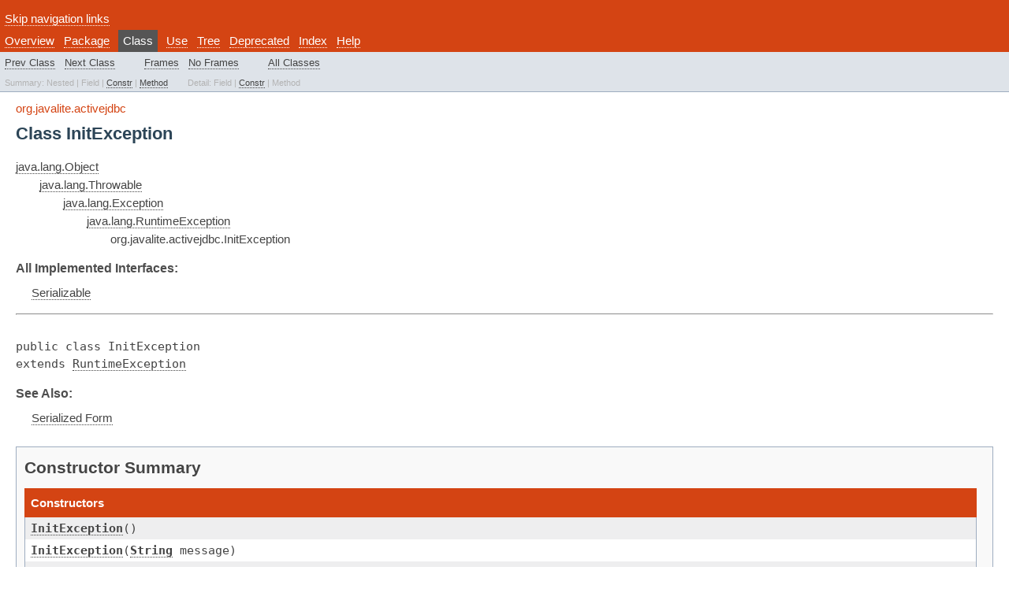

--- FILE ---
content_type: text/html; charset=utf-8
request_url: http://javalite.github.io/activejdbc/snapshot/org/javalite/activejdbc/InitException.html
body_size: 2513
content:
<!DOCTYPE HTML PUBLIC "-//W3C//DTD HTML 4.01 Transitional//EN" "http://www.w3.org/TR/html4/loose.dtd">
<!-- NewPage -->
<html lang="en">
<head>
<!-- Generated by javadoc (1.8.0_181) on Thu Oct 25 11:50:26 CDT 2018 -->
<meta http-equiv="Content-Type" content="text/html; charset=UTF-8">
<title>InitException (JavaLite - ActiveJDBC Root 2.3-SNAPSHOT API)</title>
<meta name="date" content="2018-10-25">
<link rel="stylesheet" type="text/css" href="../../../stylesheet.css" title="Style">
<script type="text/javascript" src="../../../script.js"></script>
</head>
<body>
<script type="text/javascript"><!--
    try {
        if (location.href.indexOf('is-external=true') == -1) {
            parent.document.title="InitException (JavaLite - ActiveJDBC Root 2.3-SNAPSHOT API)";
        }
    }
    catch(err) {
    }
//-->
</script>
<noscript>
<div>JavaScript is disabled on your browser.</div>
</noscript>
<!-- ========= START OF TOP NAVBAR ======= -->
<div class="topNav"><a name="navbar.top">
<!--   -->
</a>
<div class="skipNav"><a href="#skip.navbar.top" title="Skip navigation links">Skip navigation links</a></div>
<a name="navbar.top.firstrow">
<!--   -->
</a>
<ul class="navList" title="Navigation">
<li><a href="../../../overview-summary.html">Overview</a></li>
<li><a href="package-summary.html">Package</a></li>
<li class="navBarCell1Rev">Class</li>
<li><a href="class-use/InitException.html">Use</a></li>
<li><a href="package-tree.html">Tree</a></li>
<li><a href="../../../deprecated-list.html">Deprecated</a></li>
<li><a href="../../../index-all.html">Index</a></li>
<li><a href="../../../help-doc.html">Help</a></li>
</ul>
</div>
<div class="subNav">
<ul class="navList">
<li><a href="../../../org/javalite/activejdbc/FrozenException.html" title="class in org.javalite.activejdbc"><span class="typeNameLink">Prev&nbsp;Class</span></a></li>
<li><a href="../../../org/javalite/activejdbc/InternalException.html" title="class in org.javalite.activejdbc"><span class="typeNameLink">Next&nbsp;Class</span></a></li>
</ul>
<ul class="navList">
<li><a href="../../../index.html?org/javalite/activejdbc/InitException.html" target="_top">Frames</a></li>
<li><a href="InitException.html" target="_top">No&nbsp;Frames</a></li>
</ul>
<ul class="navList" id="allclasses_navbar_top">
<li><a href="../../../allclasses-noframe.html">All&nbsp;Classes</a></li>
</ul>
<div>
<script type="text/javascript"><!--
  allClassesLink = document.getElementById("allclasses_navbar_top");
  if(window==top) {
    allClassesLink.style.display = "block";
  }
  else {
    allClassesLink.style.display = "none";
  }
  //-->
</script>
</div>
<div>
<ul class="subNavList">
<li>Summary:&nbsp;</li>
<li>Nested&nbsp;|&nbsp;</li>
<li>Field&nbsp;|&nbsp;</li>
<li><a href="#constructor.summary">Constr</a>&nbsp;|&nbsp;</li>
<li><a href="#methods.inherited.from.class.java.lang.Throwable">Method</a></li>
</ul>
<ul class="subNavList">
<li>Detail:&nbsp;</li>
<li>Field&nbsp;|&nbsp;</li>
<li><a href="#constructor.detail">Constr</a>&nbsp;|&nbsp;</li>
<li>Method</li>
</ul>
</div>
<a name="skip.navbar.top">
<!--   -->
</a></div>
<!-- ========= END OF TOP NAVBAR ========= -->
<!-- ======== START OF CLASS DATA ======== -->
<div class="header">
<div class="subTitle">org.javalite.activejdbc</div>
<h2 title="Class InitException" class="title">Class InitException</h2>
</div>
<div class="contentContainer">
<ul class="inheritance">
<li><a href="http://docs.oracle.com/javase/8/docs/api/java/lang/Object.html?is-external=true" title="class or interface in java.lang">java.lang.Object</a></li>
<li>
<ul class="inheritance">
<li><a href="http://docs.oracle.com/javase/8/docs/api/java/lang/Throwable.html?is-external=true" title="class or interface in java.lang">java.lang.Throwable</a></li>
<li>
<ul class="inheritance">
<li><a href="http://docs.oracle.com/javase/8/docs/api/java/lang/Exception.html?is-external=true" title="class or interface in java.lang">java.lang.Exception</a></li>
<li>
<ul class="inheritance">
<li><a href="http://docs.oracle.com/javase/8/docs/api/java/lang/RuntimeException.html?is-external=true" title="class or interface in java.lang">java.lang.RuntimeException</a></li>
<li>
<ul class="inheritance">
<li>org.javalite.activejdbc.InitException</li>
</ul>
</li>
</ul>
</li>
</ul>
</li>
</ul>
</li>
</ul>
<div class="description">
<ul class="blockList">
<li class="blockList">
<dl>
<dt>All Implemented Interfaces:</dt>
<dd><a href="http://docs.oracle.com/javase/8/docs/api/java/io/Serializable.html?is-external=true" title="class or interface in java.io">Serializable</a></dd>
</dl>
<hr>
<br>
<pre>public class <span class="typeNameLabel">InitException</span>
extends <a href="http://docs.oracle.com/javase/8/docs/api/java/lang/RuntimeException.html?is-external=true" title="class or interface in java.lang">RuntimeException</a></pre>
<dl>
<dt><span class="seeLabel">See Also:</span></dt>
<dd><a href="../../../serialized-form.html#org.javalite.activejdbc.InitException">Serialized Form</a></dd>
</dl>
</li>
</ul>
</div>
<div class="summary">
<ul class="blockList">
<li class="blockList">
<!-- ======== CONSTRUCTOR SUMMARY ======== -->
<ul class="blockList">
<li class="blockList"><a name="constructor.summary">
<!--   -->
</a>
<h3>Constructor Summary</h3>
<table class="memberSummary" border="0" cellpadding="3" cellspacing="0" summary="Constructor Summary table, listing constructors, and an explanation">
<caption><span>Constructors</span><span class="tabEnd">&nbsp;</span></caption>
<tr>
<th class="colOne" scope="col">Constructor and Description</th>
</tr>
<tr class="altColor">
<td class="colOne"><code><span class="memberNameLink"><a href="../../../org/javalite/activejdbc/InitException.html#InitException--">InitException</a></span>()</code>&nbsp;</td>
</tr>
<tr class="rowColor">
<td class="colOne"><code><span class="memberNameLink"><a href="../../../org/javalite/activejdbc/InitException.html#InitException-java.lang.String-">InitException</a></span>(<a href="http://docs.oracle.com/javase/8/docs/api/java/lang/String.html?is-external=true" title="class or interface in java.lang">String</a>&nbsp;message)</code>&nbsp;</td>
</tr>
<tr class="altColor">
<td class="colOne"><code><span class="memberNameLink"><a href="../../../org/javalite/activejdbc/InitException.html#InitException-java.lang.String-java.lang.Throwable-">InitException</a></span>(<a href="http://docs.oracle.com/javase/8/docs/api/java/lang/String.html?is-external=true" title="class or interface in java.lang">String</a>&nbsp;message,
             <a href="http://docs.oracle.com/javase/8/docs/api/java/lang/Throwable.html?is-external=true" title="class or interface in java.lang">Throwable</a>&nbsp;cause)</code>&nbsp;</td>
</tr>
<tr class="rowColor">
<td class="colOne"><code><span class="memberNameLink"><a href="../../../org/javalite/activejdbc/InitException.html#InitException-java.lang.Throwable-">InitException</a></span>(<a href="http://docs.oracle.com/javase/8/docs/api/java/lang/Throwable.html?is-external=true" title="class or interface in java.lang">Throwable</a>&nbsp;cause)</code>&nbsp;</td>
</tr>
</table>
</li>
</ul>
<!-- ========== METHOD SUMMARY =========== -->
<ul class="blockList">
<li class="blockList"><a name="method.summary">
<!--   -->
</a>
<h3>Method Summary</h3>
<ul class="blockList">
<li class="blockList"><a name="methods.inherited.from.class.java.lang.Throwable">
<!--   -->
</a>
<h3>Methods inherited from class&nbsp;java.lang.<a href="http://docs.oracle.com/javase/8/docs/api/java/lang/Throwable.html?is-external=true" title="class or interface in java.lang">Throwable</a></h3>
<code><a href="http://docs.oracle.com/javase/8/docs/api/java/lang/Throwable.html?is-external=true#addSuppressed-java.lang.Throwable-" title="class or interface in java.lang">addSuppressed</a>, <a href="http://docs.oracle.com/javase/8/docs/api/java/lang/Throwable.html?is-external=true#fillInStackTrace--" title="class or interface in java.lang">fillInStackTrace</a>, <a href="http://docs.oracle.com/javase/8/docs/api/java/lang/Throwable.html?is-external=true#getCause--" title="class or interface in java.lang">getCause</a>, <a href="http://docs.oracle.com/javase/8/docs/api/java/lang/Throwable.html?is-external=true#getLocalizedMessage--" title="class or interface in java.lang">getLocalizedMessage</a>, <a href="http://docs.oracle.com/javase/8/docs/api/java/lang/Throwable.html?is-external=true#getMessage--" title="class or interface in java.lang">getMessage</a>, <a href="http://docs.oracle.com/javase/8/docs/api/java/lang/Throwable.html?is-external=true#getStackTrace--" title="class or interface in java.lang">getStackTrace</a>, <a href="http://docs.oracle.com/javase/8/docs/api/java/lang/Throwable.html?is-external=true#getSuppressed--" title="class or interface in java.lang">getSuppressed</a>, <a href="http://docs.oracle.com/javase/8/docs/api/java/lang/Throwable.html?is-external=true#initCause-java.lang.Throwable-" title="class or interface in java.lang">initCause</a>, <a href="http://docs.oracle.com/javase/8/docs/api/java/lang/Throwable.html?is-external=true#printStackTrace--" title="class or interface in java.lang">printStackTrace</a>, <a href="http://docs.oracle.com/javase/8/docs/api/java/lang/Throwable.html?is-external=true#printStackTrace-java.io.PrintStream-" title="class or interface in java.lang">printStackTrace</a>, <a href="http://docs.oracle.com/javase/8/docs/api/java/lang/Throwable.html?is-external=true#printStackTrace-java.io.PrintWriter-" title="class or interface in java.lang">printStackTrace</a>, <a href="http://docs.oracle.com/javase/8/docs/api/java/lang/Throwable.html?is-external=true#setStackTrace-java.lang.StackTraceElement:A-" title="class or interface in java.lang">setStackTrace</a>, <a href="http://docs.oracle.com/javase/8/docs/api/java/lang/Throwable.html?is-external=true#toString--" title="class or interface in java.lang">toString</a></code></li>
</ul>
<ul class="blockList">
<li class="blockList"><a name="methods.inherited.from.class.java.lang.Object">
<!--   -->
</a>
<h3>Methods inherited from class&nbsp;java.lang.<a href="http://docs.oracle.com/javase/8/docs/api/java/lang/Object.html?is-external=true" title="class or interface in java.lang">Object</a></h3>
<code><a href="http://docs.oracle.com/javase/8/docs/api/java/lang/Object.html?is-external=true#clone--" title="class or interface in java.lang">clone</a>, <a href="http://docs.oracle.com/javase/8/docs/api/java/lang/Object.html?is-external=true#equals-java.lang.Object-" title="class or interface in java.lang">equals</a>, <a href="http://docs.oracle.com/javase/8/docs/api/java/lang/Object.html?is-external=true#finalize--" title="class or interface in java.lang">finalize</a>, <a href="http://docs.oracle.com/javase/8/docs/api/java/lang/Object.html?is-external=true#getClass--" title="class or interface in java.lang">getClass</a>, <a href="http://docs.oracle.com/javase/8/docs/api/java/lang/Object.html?is-external=true#hashCode--" title="class or interface in java.lang">hashCode</a>, <a href="http://docs.oracle.com/javase/8/docs/api/java/lang/Object.html?is-external=true#notify--" title="class or interface in java.lang">notify</a>, <a href="http://docs.oracle.com/javase/8/docs/api/java/lang/Object.html?is-external=true#notifyAll--" title="class or interface in java.lang">notifyAll</a>, <a href="http://docs.oracle.com/javase/8/docs/api/java/lang/Object.html?is-external=true#wait--" title="class or interface in java.lang">wait</a>, <a href="http://docs.oracle.com/javase/8/docs/api/java/lang/Object.html?is-external=true#wait-long-" title="class or interface in java.lang">wait</a>, <a href="http://docs.oracle.com/javase/8/docs/api/java/lang/Object.html?is-external=true#wait-long-int-" title="class or interface in java.lang">wait</a></code></li>
</ul>
</li>
</ul>
</li>
</ul>
</div>
<div class="details">
<ul class="blockList">
<li class="blockList">
<!-- ========= CONSTRUCTOR DETAIL ======== -->
<ul class="blockList">
<li class="blockList"><a name="constructor.detail">
<!--   -->
</a>
<h3>Constructor Detail</h3>
<a name="InitException--">
<!--   -->
</a>
<ul class="blockList">
<li class="blockList">
<h4>InitException</h4>
<pre>public&nbsp;InitException()</pre>
</li>
</ul>
<a name="InitException-java.lang.String-">
<!--   -->
</a>
<ul class="blockList">
<li class="blockList">
<h4>InitException</h4>
<pre>public&nbsp;InitException(<a href="http://docs.oracle.com/javase/8/docs/api/java/lang/String.html?is-external=true" title="class or interface in java.lang">String</a>&nbsp;message)</pre>
</li>
</ul>
<a name="InitException-java.lang.String-java.lang.Throwable-">
<!--   -->
</a>
<ul class="blockList">
<li class="blockList">
<h4>InitException</h4>
<pre>public&nbsp;InitException(<a href="http://docs.oracle.com/javase/8/docs/api/java/lang/String.html?is-external=true" title="class or interface in java.lang">String</a>&nbsp;message,
                     <a href="http://docs.oracle.com/javase/8/docs/api/java/lang/Throwable.html?is-external=true" title="class or interface in java.lang">Throwable</a>&nbsp;cause)</pre>
</li>
</ul>
<a name="InitException-java.lang.Throwable-">
<!--   -->
</a>
<ul class="blockListLast">
<li class="blockList">
<h4>InitException</h4>
<pre>public&nbsp;InitException(<a href="http://docs.oracle.com/javase/8/docs/api/java/lang/Throwable.html?is-external=true" title="class or interface in java.lang">Throwable</a>&nbsp;cause)</pre>
</li>
</ul>
</li>
</ul>
</li>
</ul>
</div>
</div>
<!-- ========= END OF CLASS DATA ========= -->
<!-- ======= START OF BOTTOM NAVBAR ====== -->
<div class="bottomNav"><a name="navbar.bottom">
<!--   -->
</a>
<div class="skipNav"><a href="#skip.navbar.bottom" title="Skip navigation links">Skip navigation links</a></div>
<a name="navbar.bottom.firstrow">
<!--   -->
</a>
<ul class="navList" title="Navigation">
<li><a href="../../../overview-summary.html">Overview</a></li>
<li><a href="package-summary.html">Package</a></li>
<li class="navBarCell1Rev">Class</li>
<li><a href="class-use/InitException.html">Use</a></li>
<li><a href="package-tree.html">Tree</a></li>
<li><a href="../../../deprecated-list.html">Deprecated</a></li>
<li><a href="../../../index-all.html">Index</a></li>
<li><a href="../../../help-doc.html">Help</a></li>
</ul>
</div>
<div class="subNav">
<ul class="navList">
<li><a href="../../../org/javalite/activejdbc/FrozenException.html" title="class in org.javalite.activejdbc"><span class="typeNameLink">Prev&nbsp;Class</span></a></li>
<li><a href="../../../org/javalite/activejdbc/InternalException.html" title="class in org.javalite.activejdbc"><span class="typeNameLink">Next&nbsp;Class</span></a></li>
</ul>
<ul class="navList">
<li><a href="../../../index.html?org/javalite/activejdbc/InitException.html" target="_top">Frames</a></li>
<li><a href="InitException.html" target="_top">No&nbsp;Frames</a></li>
</ul>
<ul class="navList" id="allclasses_navbar_bottom">
<li><a href="../../../allclasses-noframe.html">All&nbsp;Classes</a></li>
</ul>
<div>
<script type="text/javascript"><!--
  allClassesLink = document.getElementById("allclasses_navbar_bottom");
  if(window==top) {
    allClassesLink.style.display = "block";
  }
  else {
    allClassesLink.style.display = "none";
  }
  //-->
</script>
</div>
<div>
<ul class="subNavList">
<li>Summary:&nbsp;</li>
<li>Nested&nbsp;|&nbsp;</li>
<li>Field&nbsp;|&nbsp;</li>
<li><a href="#constructor.summary">Constr</a>&nbsp;|&nbsp;</li>
<li><a href="#methods.inherited.from.class.java.lang.Throwable">Method</a></li>
</ul>
<ul class="subNavList">
<li>Detail:&nbsp;</li>
<li>Field&nbsp;|&nbsp;</li>
<li><a href="#constructor.detail">Constr</a>&nbsp;|&nbsp;</li>
<li>Method</li>
</ul>
</div>
<a name="skip.navbar.bottom">
<!--   -->
</a></div>
<!-- ======== END OF BOTTOM NAVBAR ======= -->
<p class="legalCopy"><small>Copyright &#169; 2018 <a href="http://javalite.io">JavaLite</a>. All rights reserved.</small></p>
</body>
</html>
